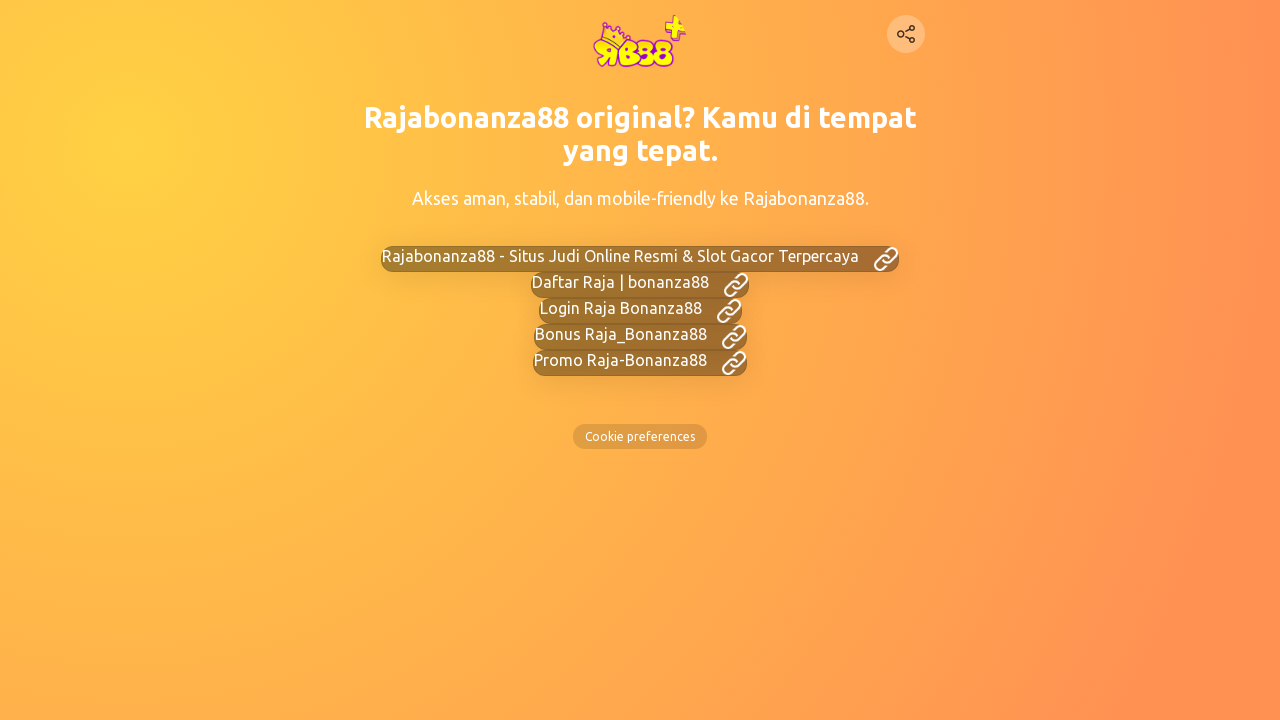

--- FILE ---
content_type: text/css; charset=UTF-8
request_url: https://cutt.ly/css/bio/biotemplate.css?v=1007202516
body_size: 1975
content:
@charset "utf-8";
/*
 * Copyright Ⓒ 2017-present Ⓒ Cutt.ly by Web Room Studio Patryk Ruminski
 * https://cutt.ly/terms
 */ 
.share-button{position:absolute;top:15px;right:15px;border-radius:50px;width:38px;height:38px;display:flex;justify-content:center;align-items:center;background:rgb(255 255 255 / .25);border:none;transform:scale(1);transition:transform 0.15s cubic-bezier(0,.25,.5,2) 0s}.share-button svg{transform:scale(.75);fill:rgb(0 0 0 / .75)}.share-button:hover{transform:scale(1.1)}.bio_head{width:100%;max-width:600px;display:flex;flex-direction:column}.all_w_h{width:100%;min-height:100vh;background-attachment:inherit!important}.all_w_h_2{width:100%;min-height:auto;background-attachment:inherit!important}.all_w_h .container,.all_w_h_2 .container{max-width:600px}.bg_bio_1{background-color:#21D4FD;background-image:-webkit-linear-gradient(289deg,#21D4FD 0%,#B721FF 100%);background-image:-o-linear-gradient(289deg,#21D4FD 0%,#B721FF 100%);background-image:linear-gradient(19deg,#21D4FD 0%,#B721FF 100%);background-attachment:fixed}.bg_bio_2{background-color:#FF3CAC;background-image:-webkit-linear-gradient(top right,#FF3CAC 0%,#784BA0 50%,#2B86C5 100%);background-image:-o-linear-gradient(top right,#FF3CAC 0%,#784BA0 50%,#2B86C5 100%);background-image:linear-gradient(to bottom left,#FF3CAC 0%,#784BA0 50%,#2B86C5 100%);background-attachment:fixed}.bg_bio_3{background-color:#4158D0;background-image:-webkit-linear-gradient(313deg,#4158D0 0%,#C850C0 46%,#FFCC70 100%);background-image:-o-linear-gradient(313deg,#4158D0 0%,#C850C0 46%,#FFCC70 100%);background-image:linear-gradient(43deg,#4158D0 0%,#C850C0 46%,#FFCC70 100%);background-attachment:fixed}.bg_bio_4{background-color:#FFE53B;background-image:-webkit-linear-gradient(57deg,#FFE53B 0%,#FF2525 74%);background-image:-o-linear-gradient(57deg,#FFE53B 0%,#FF2525 74%);background-image:linear-gradient(147deg,#FFE53B 0%,#FF2525 74%);background-attachment:fixed}.bg_bio_5{background-image:radial-gradient(circle farthest-corner at 10% 20%,rgb(255 209 67) 0%,rgb(255 145 83) 90%);background-attachment:fixed}.bg_bio_6{background-image:-webkit-linear-gradient(30deg,#4FD681 0%,#8fd3f4 100%);background-image:-o-linear-gradient(30deg,#4FD681 0%,#8fd3f4 100%);background-image:linear-gradient(120deg,#4FD681 0%,#8fd3f4 100%);background-attachment:fixed}.bg_bio_7{background-image:radial-gradient(circle farthest-corner at 10% 20%,rgb(247 87 0) 0%,rgb(249 0 0) 90.1%);background-attachment:fixed}.bg_bio_8{background-image:-webkit-linear-gradient(left,#f78ca0 0%,#f9748f 19%,#fd868c 60%,#fe9a8b 100%);background-image:-o-linear-gradient(left,#f78ca0 0%,#f9748f 19%,#fd868c 60%,#fe9a8b 100%);background-image:linear-gradient(to right,#f78ca0 0%,#f9748f 19%,#fd868c 60%,#fe9a8b 100%);background-attachment:fixed}.bg_bio_9{background-image:-webkit-linear-gradient(bottom,#00c6fb 0%,#005bea 100%);background-image:-o-linear-gradient(bottom,#00c6fb 0%,#005bea 100%);background-image:linear-gradient(to top,#00c6fb 0%,#005bea 100%);background-attachment:fixed}.bg_bio_10{background-image:-webkit-linear-gradient(bottom,#ff0844 0%,#ffb199 100%);background-image:-o-linear-gradient(bottom,#ff0844 0%,#ffb199 100%);background-image:linear-gradient(to top,#ff0844 0%,#ffb199 100%);background-attachment:fixed}.flex_bio{display:flex;flex-direction:column;justify-content:center;align-items:center}.flex_bio i:not(.c_check_label span i,.ico_link_bio){width:96px;height:96px;border-radius:50%;display:flex;justify-content:center;align-items:center;color:#fff;font-size:2.6rem;font-weight:700;margin:50px auto 25px auto;background:rgb(0 0 0 / .025);backdrop-filter:blur(8.7px);-webkit-backdrop-filter:blur(8.7px);text-transform:uppercase}.flex_bio i img{width:96px;height:96px;border-radius:100px}.flex_bio a .ico_link_bio{float:right;width:24px;height:24px;background-size:24px;background-position:0 -24px;background-repeat:no-repeat;background-color:#fff0}.fill_white .flex_bio a .ico_link_bio{background-position:0 -72px}.fill_outline_dark .flex_bio a .ico_link_bio{background-position:0 -48px}.fill_outline_white .flex_bio a .ico_link_bio{background-position:0 -24px}.fill_outline_grey .flex_bio a .ico_link_bio{background-position:0 -72px}.only_i_links a .ico_link_bio{width:32px;height:32px;background-size:32px;background-position:0 0}.only_i_links a .ico_link_bio{background-position:0 0!important}.flex_bio a:not(.panel-open,.panel-close){display:flex;align-items:center;width:100%;max-width:600px;padding:15px 20px;font-size:1rem;font-weight:400;white-space:normal;overflow-wrap:break-word;word-break:break-word;hyphens:auto;mix-blend-mode:revert;background:rgb(0 0 0 / 35%);box-shadow:0 4px 30px rgb(0 0 0 / 10%);border:1px solid rgb(0 0 0 / 10%);margin:6px auto;transform:scale(1);transition:transform 0.15s cubic-bezier(0,.25,.5,2) 0s}.flex_bio a:not(.panel-open,.panel-close):hover{transform:scale(1.02)}.flex_bio .only_i_links a:not(.panel-open,.panel-close):hover{transform:scale(1.1)}.flex_bio a.rounded-50{padding:15px 15px}.flex_bio a:hover{box-shadow:6px 8px 24px rgb(0 0 0 / 25%);border:1px solid rgb(255 255 255 / .2);background:rgb(255 255 255 / .1)}.flex_bio a strong{width:calc(100% - 24px);padding-right:15px}.flex_bio h1,.flex_bio h2{width:100%;max-width:600px;font-size:1.8rem;font-weight:700;color:var(--col_white);padding-top:5px;text-align:center}.flex_bio p{width:100%;max-width:600px;font-size:1.1rem;font-weight:400;color:var(--col_white);padding:15px 15px 35px 15px;text-align:center;line-height:1.4}video{width:100%!important;height:auto!important}.i_video{position:relative;padding-bottom:56.25%;height:0;border-radius:12px;box-shadow:6px 8px 24px rgb(0 0 0 / 25%);margin-bottom:50px;width:100%;max-width:600px;overflow:hidden}.i_video iframe{position:absolute;top:0;left:0;width:100%;height:100%}.c_sign_{display:block;border-radius:50px;margin:0 auto;padding:8px 16px;background:rgb(0 0 0 / .12);backdrop-filter:blur(8.7px);-webkit-backdrop-filter:blur(8.7px)}.c_sign_,.c_sign_ a{font-size:.85rem;color:rgb(255 255 255 / .875)!important}.flex_bio .only_i_links{display:flex;justify-content:center;align-items:center;justify-items:center;margin-top:25px;-webkit-flex-wrap:wrap;flex-wrap:wrap}.flex_bio .only_i_links a:not(.panel-open,.panel-close){width:56px;height:56px;background:rgb(255 255 255 / .95);margin:6px;padding:0;display:flex;justify-content:center;align-items:center}.font_Ubuntu{font-family:'Ubuntu',sans-serif}.font_Open_Sans{font-family:'Open Sans',sans-serif}.font_FuzzyBubbles{font-family:'Fuzzy Bubbles',cursive}.font_Signika{font-family:'Signika',sans-serif}.font_Inconsolata{font-family:'Inconsolata',monospace}.bio_template a:not(.rounded-50):not(.panel-open):not(.panel-close),.bio_template a:hover:not(.rounded-50):not(.panel-open):not(.panel-close),.bio_template h1:not(.panel-open):not(.panel-close),.bio_template h2:not(.panel-open):not(.panel-close),.bio_template p:not(.panel-open):not(.panel-close){color:#fff!important}.bio_template .cc_div a.cc-link,.bio_template .cc_div a.cc-link:hover,.bio_template #c-txt a,.bio_template #c-txt a:hover{color:#000!important;text-decoration:none}.shape_rounded .flex_bio a:not(.rounded-50):not(.panel-open):not(.panel-close){-webkit-border-radius:12px!important;-moz-border-radius:12px!important;border-radius:12px!important}.shape_square .flex_bio a:not(.rounded-50):not(.panel-open):not(.panel-close){-webkit-border-radius:0!important;-moz-border-radius:0!important;border-radius:0!important}.shape_oval .flex_bio a:not(.rounded-50):not(.panel-open):not(.panel-close){-webkit-border-radius:50px!important;-moz-border-radius:50px!important;border-radius:50px!important}.fill_dark_transparent .flex_bio a:not(.rounded-50):not(.panel-open):not(.panel-close){color:#ffffff!important;background:rgb(0 0 0 / 35%);box-shadow:0 4px 30px rgb(0 0 0 / 10%);border:1px solid rgb(0 0 0 / 10%)}.fill_white .flex_bio a:not(.rounded-50):not(.panel-open):not(.panel-close){color:rgb(0 0 0 / 65%)!important;background:rgb(255 255 255);box-shadow:0 4px 30px rgb(0 0 0 / 10%);border:1px solid rgb(0 0 0 / 10%)}.fill_outline_dark .flex_bio a:not(.rounded-50):not(.panel-open):not(.panel-close){color:rgb(0 0 0 / 85%)!important;background:#fff0;box-shadow:none;border:2px solid rgb(0 0 0 / 85%)}.fill_outline_white .flex_bio a:not(.rounded-50):not(.panel-open):not(.panel-close){color:#ffffff!important;background:#fff0;box-shadow:none;border:2px solid rgb(255 255 255 / 85%)}.fill_outline_grey .flex_bio a:not(.rounded-50):not(.panel-open):not(.panel-close){color:rgb(127 127 127 / 95%)!important;background:#fff0;box-shadow:none;border:2px solid rgb(127 127 127 / 95%)}.head_center .bio_head{display:flex;flex-direction:column;justify-content:center;align-content:center;text-align:center}.flex_f_ver_title{display:flex;justify-content:center;align-content:center;align-items:center}.head_left .bio_head{display:flex;flex-direction:revert;justify-content:flex-start;align-items:center;margin:50px auto 50px auto}.head_left .bio_head i{width:96px!important;margin-top:0!important;margin-bottom:0!important}.head_left .bio_head .head_desc{width:calc(100% - 96px);display:flex;flex-direction:column;margin-top:0}.head_left .bio_head .head_desc h1,.head_left .bio_head .head_desc h2,.head_left .bio_head .head_desc p{text-align:left;padding:0 0 0 25px}.head_left .bio_head .head_desc .flex_f_ver_title{display:flex;justify-content:flex-start;align-content:center;align-items:center}.head_right .bio_head{display:flex;flex-direction:row-reverse;justify-content:flex-start;align-items:center;margin:50px auto 50px auto}.head_right .bio_head i{width:96px!important;margin-top:0!important;margin-bottom:0!important}.head_right .bio_head .head_desc{width:calc(100% - 96px);display:flex;flex-direction:column;margin-top:0}.head_right .bio_head .head_desc h1,.head_right .bio_head .head_desc h2,.head_right .bio_head .head_desc p{text-align:right}.head_right .bio_head .head_desc{padding:0 25px 0 0}.head_right .bio_head .head_desc .flex_f_ver_title{display:flex;justify-content:flex-end;align-content:center;align-items:center}.light_txt .bio_head .head_desc h1,.light_txt .bio_head .head_desc h2,.light_txt .bio_head .head_desc p{color:#ffffff!important}.dark_txt .bio_head .head_desc h1,.dark_txt .bio_head .head_desc h2,.dark_txt .bio_head .head_desc p{color:rgb(0 0 0 / 85%)!important}.grey_txt .bio_head .head_desc h1,.grey_txt .bio_head .head_desc h2,.grey_txt .bio_head .head_desc p{color:rgb(127 127 127 / 95%)!important}#cm.bar{padding:15px 0!important}#cm.bar #c-inr{max-width:800px!important}#cm.cloud{background:rgb(255 255 255 / 95%)}#cm.bar #c-bns{margin:15px auto 5px auto;padding:0 15px}#c-ttl,#c-txt{text-align:center}.cook_set{display:block;width:auto;margin:15px auto 50px auto;padding:6px 12px;border-radius:50px;font-size:12px;border:none;color:#fff;background:rgb(0 0 0 / .12)}.c_sign_ img{display:block;width:64px}.verified_m_c{width:16px!important;height:16px!important;margin-left:10px!important;box-shadow:0 5px 20px rgb(0 0 0 / 10%)!important}.bg_001{background-image:url(../../bioIcons/bg/001.jpg)}.bg_002{background-image:url(../../bioIcons/bg/002.jpg)}.bg_003{background-image:url(../../bioIcons/bg/003.jpg)}.bg_004{background-image:url(../../bioIcons/bg/004.jpg)}.bg_005{background-image:url(../../bioIcons/bg/005.jpg)}.bg_006{background-image:url(../../bioIcons/bg/006.jpg)}.bg_007{background-image:url(../../bioIcons/bg/007.jpg)}.bg_008{background-image:url(../../bioIcons/bg/008.jpg)}.bg_009{background-image:url(../../bioIcons/bg/009.jpg)}.bg_010{background-image:url(../../bioIcons/bg/010.jpg)}.bg_a_inherit{background-attachment:inherit}.bg_a_fixed{background-attachment:fixed}.bg_a_local{background-attachment:local}.bg_p_top{background-position:top}.bg_p_left{background-position:left}.bg_p_center{background-position:center}.bg_p_bottom{background-position:bottom}.bg_r_no{background-repeat:no-repeat}.bg_r_r{background-repeat:repeat}.bg_r_rx{background-repeat:repeat-x}.bg_r_ry{background-repeat:repeat-y}.bg_r_space{background-repeat:space}.bg_r_round{background-repeat:round}.bg_s_contain{background-size:contain}.bg_s_cover{background-size:cover}a:focus,a:focus-visible,button:focus,button:focus-visible,.only_i_links a:focus,.only_i_links a:focus-visible{outline:3px solid #005fcc!important;outline-offset:3px!important;border-radius:12px!important;z-index:999!important;box-shadow:0 0 0 4px rgb(0 95 204 / .12)}